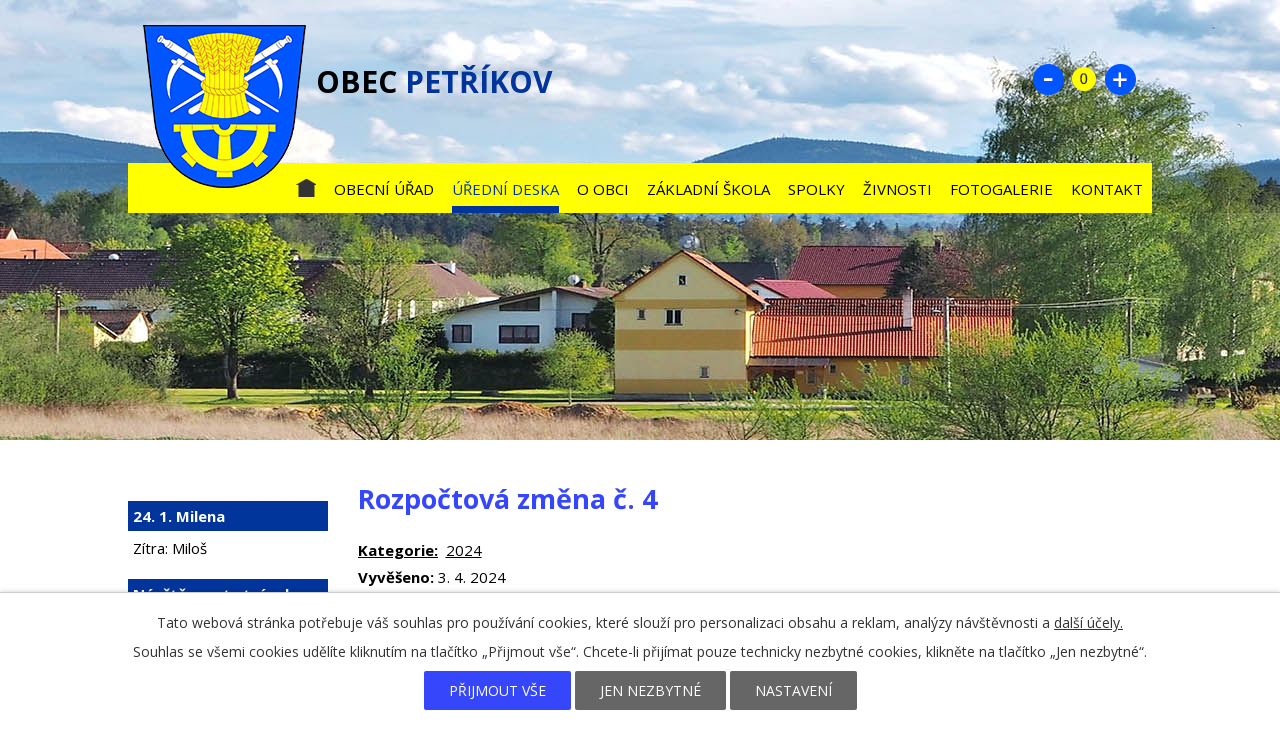

--- FILE ---
content_type: text/html; charset=utf-8
request_url: https://www.petrikov-obec.cz/uredni-deska?action=detail&id=318
body_size: 3965
content:
<!DOCTYPE html>
<html lang="cs" data-lang-system="cs">
	<head>



		<!--[if IE]><meta http-equiv="X-UA-Compatible" content="IE=EDGE"><![endif]-->
			<meta name="viewport" content="width=device-width, initial-scale=1, user-scalable=yes">
			<meta http-equiv="content-type" content="text/html; charset=utf-8" />
			<meta name="robots" content="index,follow" />
			<meta name="author" content="Antee s.r.o." />
			<meta name="description" content="Úřední deska Obecního úřadu Petříkov." />
			<meta name="viewport" content="width=device-width, initial-scale=1, user-scalable=yes" />
<title>Rozpočtová změna č. 4 | Obec Petříkov</title>

		<link rel="stylesheet" type="text/css" href="https://cdn.antee.cz/jqueryui/1.8.20/css/smoothness/jquery-ui-1.8.20.custom.css?v=2" integrity="sha384-969tZdZyQm28oZBJc3HnOkX55bRgehf7P93uV7yHLjvpg/EMn7cdRjNDiJ3kYzs4" crossorigin="anonymous" />
		<link rel="stylesheet" type="text/css" href="/style.php?nid=TVFBSkc=&amp;ver=1768399196" />
		<link rel="stylesheet" type="text/css" href="/css/libs.css?ver=1768399900" />
		<link rel="stylesheet" type="text/css" href="https://cdn.antee.cz/genericons/genericons/genericons.css?v=2" integrity="sha384-DVVni0eBddR2RAn0f3ykZjyh97AUIRF+05QPwYfLtPTLQu3B+ocaZm/JigaX0VKc" crossorigin="anonymous" />

		<script src="/js/jquery/jquery-3.0.0.min.js" ></script>
		<script src="/js/jquery/jquery-migrate-3.1.0.min.js" ></script>
		<script src="/js/jquery/jquery-ui.min.js" ></script>
		<script src="/js/jquery/jquery.ui.touch-punch.min.js" ></script>
		<script src="/js/libs.min.js?ver=1768399900" ></script>
		<script src="/js/ipo.min.js?ver=1768399889" ></script>
			<script src="/js/locales/cs.js?ver=1768399196" ></script>


		<link href="/uredni-deska?action=atom" type="application/atom+xml" rel="alternate" title="Úřední deska">
		<link href="/aktuality?action=atom" type="application/atom+xml" rel="alternate" title="Aktuality">
<link href="//fonts.googleapis.com/css?family=Open+Sans:400,700&amp;subset=latin,latin-ext" rel="stylesheet" type="text/css">
<script type="text/javascript">
$(function() {
$("#ipocopyright").insertAfter($("#ipocontainer"));
});
</script>
<script type="text/javascript" src="//cdn.antee.cz/cycle2/jquery.cycle2.1.5.min.js"></script>
<script type="text/javascript" src="//cdn.antee.cz/cycle2/jquery.cycle2.1.5.carousel.min.js"></script>
<script>
$(document).ready(function() {
$("img[id='logojck']").click(function() {
$("<p>Hello").appendTo(".message");
});
});
</script>
	</head>

	<body id="page5765088" class="subpage5765088"
			
			data-nid="16042"
			data-lid="CZ"
			data-oid="5765088"
			data-layout-pagewidth="764"
			
			data-slideshow-timer="3"
			
						
				
				data-layout="responsive" data-viewport_width_responsive="1024"
			>



							<div id="snippet-cookiesConfirmation-euCookiesSnp">			<div id="cookieChoiceInfo" class="cookie-choices-info template_1">
					<p>Tato webová stránka potřebuje váš souhlas pro používání cookies, které slouží pro personalizaci obsahu a reklam, analýzy návštěvnosti a 
						<a class="cookie-button more" href="https://navody.antee.cz/cookies" target="_blank">další účely.</a>
					</p>
					<p>
						Souhlas se všemi cookies udělíte kliknutím na tlačítko „Přijmout vše“. Chcete-li přijímat pouze technicky nezbytné cookies, klikněte na tlačítko „Jen nezbytné“.
					</p>
				<div class="buttons">
					<a class="cookie-button action-button ajax" id="cookieChoiceButton" rel=”nofollow” href="/uredni-deska?id=318&amp;action=detail&amp;do=cookiesConfirmation-acceptAll">Přijmout vše</a>
					<a class="cookie-button cookie-button--settings action-button ajax" rel=”nofollow” href="/uredni-deska?id=318&amp;action=detail&amp;do=cookiesConfirmation-onlyNecessary">Jen nezbytné</a>
					<a class="cookie-button cookie-button--settings action-button ajax" rel=”nofollow” href="/uredni-deska?id=318&amp;action=detail&amp;do=cookiesConfirmation-openSettings">Nastavení</a>
				</div>
			</div>
</div>				<div id="ipocontainer">

			<div class="menu-toggler">

				<span>Menu</span>
				<span class="genericon genericon-menu"></span>
			</div>

			<span id="back-to-top">

				<i class="fa fa-angle-up"></i>
			</span>

			<div id="ipoheader">

				<a class="logo" href="/" title="Obec Petříkov">
	<img src="/file.php?nid=16042&amp;oid=5781969" alt="logo">
</a>
<a class="logo-title" href="/" title="Obec Petříkov">
	<span>Obec<strong> Petříkov</strong></span>
</a><div class="font-enlargement">
	<h4 class="newsheader">
		Změna velikosti písma
	</h4>
	<div class="newsbody">
		<a class="font-smaller" id="font-resizer-smaller">Menší<span class="font-icon"></span></a>
		<a class="font-default" id="font-resizer-default">Standardní</a>
		<a class="font-bigger" id="font-resizer-bigger">Větší<span class="font-icon"></span></a>
	</div>
</div>
<script >

	$(document).ready(function() {
		app.index.changeFontSize(
				'ipopage',
				document.getElementById('font-resizer-smaller'),
				document.getElementById('font-resizer-default'),
				document.getElementById('font-resizer-bigger')
		);
	});
</script>
			</div>

			<div id="ipotopmenuwrapper">

				<div id="ipotopmenu">
<h4 class="hiddenMenu">Horní menu</h4>
<ul class="topmenulevel1"><li class="topmenuitem1 noborder" id="ipomenu5596579"><a href="/">Úvod</a></li><li class="topmenuitem1" id="ipomenu5765073"><a href="/obecni-urad">Obecní úřad</a><ul class="topmenulevel2"><li class="topmenuitem2" id="ipomenu5765074"><a href="/zakladni-informace">Základní informace</a></li><li class="topmenuitem2" id="ipomenu5765076"><a href="/organizacni-struktura">Organizační struktura</a></li><li class="topmenuitem2" id="ipomenu11025488"><a href="/podporene-projekty">Podpořené projekty</a></li><li class="topmenuitem2" id="ipomenu5765080"><a href="/poskytovani-informaci-prijem-podani">Poskytování informací, příjem podání</a></li><li class="topmenuitem2" id="ipomenu5765081"><a href="/vyhlasky-zakony-a-usneseni-zastupitelstva">Vyhlášky, zákony a usnesení zastupitelstva</a></li><li class="topmenuitem2" id="ipomenu5765082"><a href="/rozpocet">Rozpočet</a></li><li class="topmenuitem2" id="ipomenu5765083"><a href="/elektronicka-podatelna">Elektronická podatelna</a></li><li class="topmenuitem2" id="ipomenu5765085"><a href="/registr-oznameni">Registr oznámení</a></li><li class="topmenuitem2" id="ipomenu5765087"><a href="/verejne-zakazky">Veřejné zakázky</a></li><li class="topmenuitem2" id="ipomenu11397618"><a href="/povinne-zverejnovane-informace-dle-zakona-1061999sb">Povinně zveřejňované informace dle zákona 106/1999Sb.</a></li></ul></li><li class="topmenuitem1 active" id="ipomenu5765088"><a href="/uredni-deska">Úřední deska</a></li><li class="topmenuitem1" id="ipomenu5765089"><a href="/o-obci">O obci</a><ul class="topmenulevel2"><li class="topmenuitem2" id="ipomenu5765102"><a href="/petrikov">Petříkov</a></li><li class="topmenuitem2" id="ipomenu5765101"><a href="/tesinov">Těšínov</a></li><li class="topmenuitem2" id="ipomenu5765100"><a href="/jirikovo-udoli">Jiříkovo Údolí</a></li><li class="topmenuitem2" id="ipomenu5765105"><a href="/farnost">Farnost</a></li><li class="topmenuitem2" id="ipomenu6340327"><a href="/kulturni-akce">Kulturní akce</a></li><li class="topmenuitem2" id="ipomenu7380226"><a href="/ostatni">Ostatní</a></li></ul></li><li class="topmenuitem1" id="ipomenu5765093"><a href="/zakladni-skola">Základní škola</a></li><li class="topmenuitem1" id="ipomenu5765094"><a href="/spolky">Spolky</a><ul class="topmenulevel2"><li class="topmenuitem2" id="ipomenu5788375"><a href="/hasici-sdh">Hasiči - SDH</a></li><li class="topmenuitem2" id="ipomenu6813811"><a href="/myslivecke-sdruzeni">Myslivecký spolek Petříkov - Těšínov</a></li></ul></li><li class="topmenuitem1" id="ipomenu5765095"><a href="/zivnosti">Živnosti</a></li><li class="topmenuitem1" id="ipomenu5765096"><a href="/fotogalerie">Fotogalerie</a></li><li class="topmenuitem1" id="ipomenu5765097"><a href="/kontakt">Kontakt</a></li></ul>
					<div class="cleartop"></div>
				</div>
			</div>
			<div id="ipomain">
				
				<div id="ipomainframe">
					<div id="ipopage">
						<div class="ipopagetext">
							<div class="noticeBoard view-detail content">
								
								<h1>Rozpočtová změna č. 4</h1>

<div id="snippet--flash"></div>
								
																	<hr class="cleaner">

		<div class="tags table-row auto type-tags">
		<a class="box-by-content" href="/uredni-deska?id=318&amp;action=detail&amp;do=tagsRenderer-clearFilter" title="Ukázat vše">Kategorie:</a>
		<ul>

			<li><a href="/uredni-deska?tagsRenderer-tag=2024&amp;id=318&amp;action=detail&amp;do=tagsRenderer-filterTag" title="Filtrovat podle 2024">2024</a></li>
		</ul>
	</div>
	<hr class="cleaner">
<div class="notice">
		<div class="dates table-row">
		<span>Vyvěšeno:</span>
3. 4. 2024	</div>
			<div class="dates table-row">
		<span>Sejmuto:</span>
31. 12. 2024	</div>
			<div class="paragraph description clearfix"></div>
</div>
<h3>Přílohy:</h3>
<div id="snippet-filesRenderer-files"><div class="files-editor">
	<ul class="files">
		<li>
			<span class="file-type file-type-pdf"></span>
			<a href="/uredni-deska?filesRenderer-objectId=11088817&amp;id=318&amp;action=detail&amp;do=filesRenderer-download" target="_blank">Rozpočtová změna č. 4 - 2024[2].pdf [0,05 MB]</a>
			<span class="file-download-counter">

				Staženo: 27x
			</span>
		</li>
	</ul>

</div>
</div><hr class="cleaner">
<div id="snippet--uploader"></div><a class='backlink' href='/uredni-deska'>Zpět na přehled</a>
<div class="last-updated">Naposledy změněno: 13. 05. 2024 16:14</div>
															</div>
						</div>
					</div>


										<div id="ipoleftblock">
												<div id="ipomenu">
							<div class="hrclear"></div>
														<div class="hrclear"></div>
						</div>
						
						<div id="ipoleftblockin">
							<div class="ipolefttext">
								<div class="column-message">
	<div class="paragraph">
					
			</div>
</div>
<div id="ipoNameDay">
	<h4 class="newsheader"><span class="date-today">24. 1.</span> <span class='name-today'>Milena</span></h4>
	<div class="newsbody">Zítra: <span class='name-tomorrow'>Miloš</span></div>
</div>
<div class="column-message">
	<div class="paragraph">
					
			</div>
</div>
<div id="ipoCounter">
	<h4 class="newsheader">Návštěvnost stránek</h4>
	<div class="newsbody">800385</div>
</div>
							</div>
						</div>
					</div>
					

					

					<div class="hrclear"></div>
					<div id="ipocopyright">
<div class="copyright">
	<div class="pata-info">
	<div class="col-9-12 loga">
		<a href="http://www.kraj-jihocesky.cz/" target="_blank"><img class="jihobr" src="/file.php?nid=16042&amp;oid=5781958" alt="logo1"></a>
		<a href="http://www.ochranaobyvatel.cz/" target="_blank"><img class="jihobr" src="/file.php?nid=16042&amp;oid=5781960" alt="logo2"></a>
		<a href="https://www.epusa.cz/" target="_blank"><img class="jihobr" src="/file.php?nid=16042&amp;oid=5782439" alt="logo3"></a>
	</div>
	<div class="col-3-12 kontakt">
		<p>Obecní úřad Petříkov č.p. 45<br>374 01 Trhové Sviny<br></p><p></p><p>Telefon: 606 868 045<br>Email: <a href="mailto:ou.petrikov@volny.cz">ou.petrikov@volny.cz</a>
		</p>
	</div></div>
<div class="col-1 antee">© 2026 Obec Petříkov, <a href="mailto:ou.petrikov@volny.cz">Kontaktovat webmastera</a>, <span id="links"><a href="/prohlaseni-o-pristupnosti">Prohlášení o přístupnosti</a></span><br>ANTEE s.r.o. - <a href="https://www.antee.cz" rel="nofollow">Tvorba webových stránek</a>, Redakční systém IPO</div>
</div>
					</div>
					<div id="ipostatistics">
					</div>

					<div id="ipofooter">
						
					</div>
				</div>
			</div>
		</div>
	</body>
</html>
